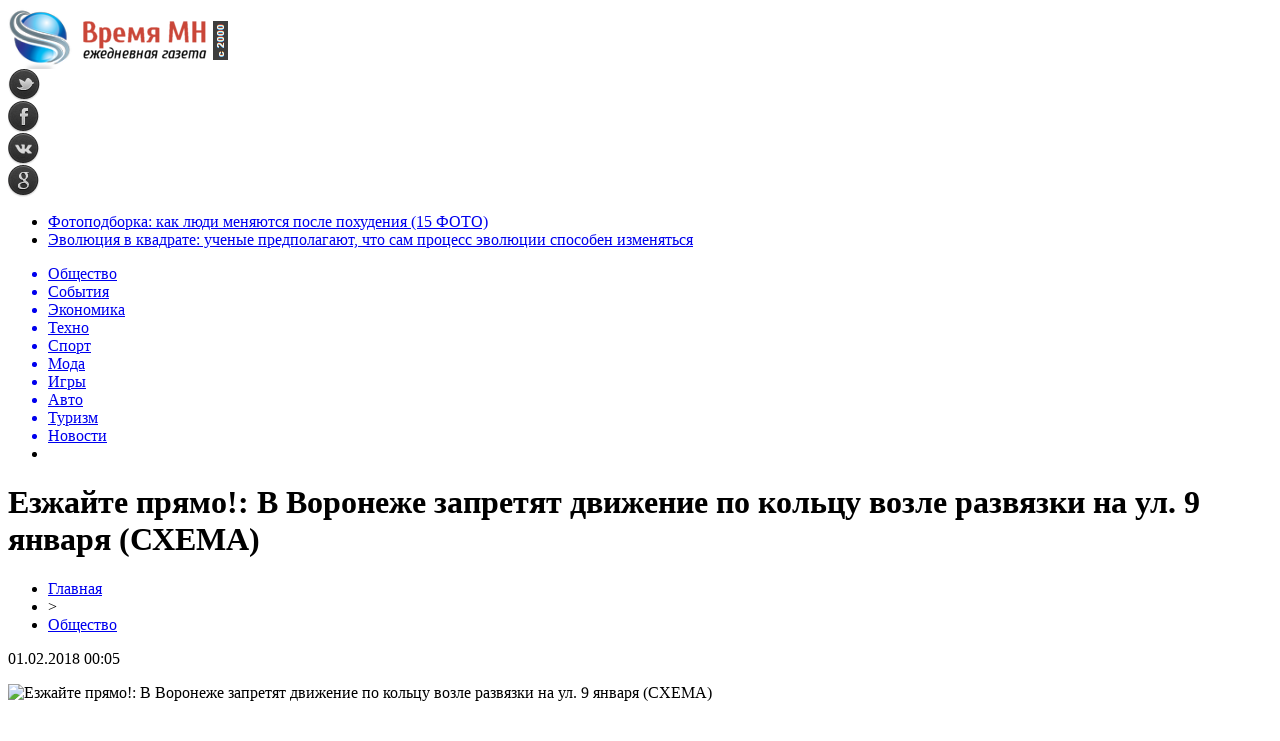

--- FILE ---
content_type: text/html; charset=UTF-8
request_url: http://vremyamn.ru/%D0%B5%D0%B7%D0%B6%D0%B0%D0%B9%D1%82%D0%B5-%D0%BF%D1%80%D1%8F%D0%BC%D0%BE-%D0%B2-%D0%B2%D0%BE%D1%80%D0%BE%D0%BD%D0%B5%D0%B6%D0%B5-%D0%B7%D0%B0%D0%BF%D1%80%D0%B5%D1%82%D1%8F%D1%82-%D0%B4%D0%B2%D0%B8-39941.html
body_size: 9413
content:
<!DOCTYPE html PUBLIC "-//W3C//DTD XHTML 1.0 Transitional//EN" "http://www.w3.org/TR/xhtml1/DTD/xhtml1-transitional.dtd">
<html xmlns="http://www.w3.org/1999/xhtml">
<head>
<meta http-equiv="Content-Type" content="text/html; charset=utf-8" />

<title>Езжайте прямо!: В Воронеже запретят движение по кольцу возле развязки на ул. 9 января (СХЕМА)</title>
<meta name="description" content="В Воронеже с 7 февраля будет запрещено движение автомобилей по кольцу возле реконструируемой развязки по ул. 9 Января – Антонова-Овсеенко – Героев Сибиряков. Об этом в среду, 31 января, сообщили в мэрии Воронежа. Изначально, правда, в пресс-службе горадминистрации говорили о 1 февраля, однако впоследствии скорректировали данную информацию." />

<link rel="Shortcut Icon" href="http://vremyamn.ru/favicon.png" type="image/x-icon" />
<link rel="stylesheet" href="http://vremyamn.ru/wp-content/themes/news/style.css" type="text/css" />
<script src="//ajax.googleapis.com/ajax/libs/jquery/2.1.4/jquery.min.js"></script>
<link href='http://fonts.googleapis.com/css?family=Cuprum:400,400italic&subset=cyrillic' rel='stylesheet' type='text/css'><link rel="canonical" href="http://vremyamn.ru/%d0%b5%d0%b7%d0%b6%d0%b0%d0%b9%d1%82%d0%b5-%d0%bf%d1%80%d1%8f%d0%bc%d0%be-%d0%b2-%d0%b2%d0%be%d1%80%d0%be%d0%bd%d0%b5%d0%b6%d0%b5-%d0%b7%d0%b0%d0%bf%d1%80%d0%b5%d1%82%d1%8f%d1%82-%d0%b4%d0%b2%d0%b8-39941.html" />
</head>

<body>

<div id="preha"></div>

<div id="prewap">
<div id="wrapper">

	<div id="header">
		<div class="logo"><a href="http://vremyamn.ru" title="Время МН - ежеднвная газета"><img src="http://vremyamn.ru/img/logo.png" width="220" height="61" alt="Время МН - ежеднвная газета" /></a></div>
		<div class="zalogo">
			<div class="soca">
				<!--noindex-->
					<div class="socilo"><a href="http://vremyamn.ru/" rel="nofollow" target="_blank"><img src="http://vremyamn.ru/img/so1.png" width="32" height="32" /></a></div>
					<div class="socilo"><a href="http://vremyamn.ru/" rel="nofollow" target="_blank"><img src="http://vremyamn.ru/img/so2.png" width="32" height="32" /></a></div>
					<div class="socilo"><a href="http://vremyamn.ru/" rel="nofollow" target="_blank"><img src="http://vremyamn.ru/img/so3.png" width="32" height="32" /></a></div>
					<div class="socilo"><a href="http://vremyamn.ru/" rel="nofollow" target="_blank"><img src="http://vremyamn.ru/img/so4.png" width="32" height="32" /></a></div>
				<!--/noindex-->	
			</div>
			<!--noindex-->
			<div class="neft">

			</div>
			<!--/noindex-->
			<div class="hotter">
				<ul>
								<li><a href="http://vremyamn.ru/fotopodborka-kak-lyudi-menyayutsya-posle-poxudeniya-15-foto-108228.html">Фотоподборка: как люди меняются после похудения (15 ФОТО)</a></li>
								<li><a href="http://vremyamn.ru/evolyuciya-v-kvadrate-uchenye-predpolagayut-chto-sam-process-evolyucii-sposoben-izmenyatsya-108245.html">Эволюция в квадрате: ученые предполагают, что сам процесс эволюции способен изменяться</a></li>
								</ul>
			</div>
		</div>
	</div>


	<div class="menuhi">

	
	<div class="menu2">
		<ul>	
	
				<a href="http://vremyamn.ru/people"><li class="current"><div class="strela">Общество</div></li></a>
				
				<a href="http://vremyamn.ru/news"><li>События</li></a>
				
				<a href="http://vremyamn.ru/money"><li>Экономика</li></a>
				
				<a href="http://vremyamn.ru/it"><li>Техно</li></a>
				
				<a href="http://vremyamn.ru/sport"><li>Спорт</li></a>
				
				<a href="http://vremyamn.ru/moda"><li>Мода</li></a>
				
				<a href="http://vremyamn.ru/games"><li>Игры</li></a>
				
				<a href="http://vremyamn.ru/auto"><li>Авто</li></a>
				
				<a href="http://vremyamn.ru/turizm"><li>Туризм</li></a>
				
				<a href="http://vremyamn.ru/novosti"><li>Новости</li></a>
				
		<li class="poisk">

		</li>
		
		</ul>
	</div>
	

	
	</div>
	
</div>
</div>


<div id="bugatop"></div>
<div id="mblos">
<div id="wrapper">
	<div id="vkulleft" >


	
			
				<div id="novost">

				<h1>Езжайте прямо!: В Воронеже запретят движение по кольцу возле развязки на ул. 9 января (СХЕМА)</h1>
				
				<div id="podzag">
					<div id="rubr"><div id="breadcrumb"><ul><li><a href="http://vremyamn.ru">Главная</a></li><li>&gt;</li><li><a href="http://vremyamn.ru/people">Общество</a></li></ul></div></div>
					<!--noindex-->
					<div id="datecont">01.02.2018 00:05</div>
					<!--/noindex-->
				</div>
	

				<div id="samtext">
						<p><img data-src="" data-lazy-type="image" width="" height="" alt="Езжайте прямо!: В Воронеже запретят движение по кольцу возле развязки на ул. 9 января (СХЕМА)" title="Езжайте прямо!: В Воронеже запретят движение по кольцу возле развязки на ул. 9 января (СХЕМА)" class="lazyload contimg" /></p><p>В Воронеже с 7 февраля будет запрещено движение автомобилей по кольцу возле реконструируемой развязки по ул. 9 Января – Антонова-Овсеенко – Героев Сибиряков. Об этом в среду, 31 января, сообщили в мэрии Воронежа.</p>
<p><strong>Изначально, правда, в пресс-службе горадминистрации говорили о 1 февраля, однако впоследствии скорректировали данную информацию.</strong></p>
<p>По данным структуры, связаны указанные ограничения с демонтажем указанного кольца – по его завершении здесь будут построены подходы к возводимому путепроводу через железную дорогу (правоповоротный съезд в Придонской и Семилуки). Автомобили же, едущие с ул. Антонова-Овсеенко на ул. 9 января, будут теперь направляться прямо.</p>
<p>В горадминистрации напоминают: на втором этапе реконструкции развязки дорожные рабочие построят еще один путепровод (правоповоротный съезд на Семилуки), разгонно-тормозные полосы и др.</p>
<p>– Кроме того, по окончании отопительного сезона будет проводиться перекладка коммуникаций, что потребует кратковременного закрытия движения по участку улицы Антонова-Овсеенко (до улицы 45-й Стрелковой дивизии), о чем будет сообщено дополнительно, – подчеркивают в управлении информации мэрии.</p>
<p>И – добавляют: указанные работы продлятся до конца 2018 г.</p>
<p>Отметим, что развязка на пересечении ул. Антонова-Овсеенко – 9 Января – Героев Сибиряков стала одной из самых обсуждаемых транспортных тем Воронежа в последний год. Как ранее <strong>сообщал </strong>«Обозреватель.Врн», возведением объекта занимается ООО «Дорожное строительство и ремонт» из подмосковного Пушкино. Контракт достался компании по максимальной цене в 663,67 млн руб. – снизить стоимость работ не удалось, поскольку подмосковная фирма оказалась <strong>единственным участником </strong>тендера.</p>
<p>К работам на объекте организация приступила в январе 2017 г., а с 15 марта рабочие <strong>перекрыли </strong>движение по путепроводу на ул. 9 Января и под ним. Организация дорожного движения на данном участке вызвала шквал недовольства со стороны горожан, возмущенных возникшими пробками. В начале апреля ситуацию <strong>раскритиковал </strong>и уже экс-губернатор Алексей Гордеев: тогда глава региона назвал проект этого участка улично-дорожной сети «некачественным» и потребовал в кратчайшие сроки скорректировать графики проведения работ и исправить схему организации движения, сделав ее максимально удобной для граждан.</p>
<p>Позднее подрядчик и муниципальные чиновники <strong>признали</strong>, что проект придется скорректировать – из-за неучтенных в проектно-сметной документации коммуникаций. Мэр Воронежа Александр Гусев в середине мая <strong>потребовал </strong>представить детальный график работ по реконструкции развязки, что дорожники и выполнили к началу июня. <strong>Корректировка </strong>проекта, выполнение которой в начале июля <strong>выиграло</strong> местное ООО «Центр-Дорсервис», обошлась в 7,95 млн руб.</p>
<p>При этом хоть ввести обновленную развязку в эксплуатацию планируется лишь к концу 2018 г., путепроводы на пересечении ул. 9 Января – Антонова-Овсеенко – Героев Сибиряков должны были быть сданы по очередям до 30 октября и 30 ноября 2017 г. каждый. По крайней мере, именно такие сроки были отражены в заключенном подрядчиком договоре. Впрочем, глава Воронежа Александр Гусев в августе 2017 г. <strong>потребовал</strong> от дорожников «ускориться», однако это привело к обратному эффекту: 1 ноября мэрия официально <strong>признала – </strong>подрядчик не успел уложиться в сроки. Официальный же запуск движения по сооружениям <strong>состоялся</strong> лишь 29 декабря.</p>
<p><img data-src="http://vremyamn.ru/wp-content/uploads/2018/02/kresty.jpg" data-lazy-type="image" width="" height="" alt="Езжайте прямо!: В Воронеже запретят движение по кольцу возле развязки на ул. 9 января (СХЕМА)" title="Езжайте прямо!: В Воронеже запретят движение по кольцу возле развязки на ул. 9 января (СХЕМА)" class="lazyload contimg" /></p>
<p>Юрий Бабаян,</p>
<p>Татьяна Омельченко</p>
<p><!--noindex--><a href="http://vremyamn.ru/redoka.php?http://obozvrn.ru/ezzhayte-pryamo-v-voronezhe-zapretyat-dvi/" rel="nofollow" target="_blank">Источник</a><!--/noindex--></p>
				</div>
				
	
				</div>
				
			

			<div id="podnovka">

				<div id="podeshe3" class="misto" style="margin-bottom:10px;">
					<div class="mikar" style="border-radius: 0px 3px 3px 0px;">Читайте также</div>
    <ul>
		<li><a href="http://vremyamn.ru/fotopodborka-kak-lyudi-menyayutsya-posle-poxudeniya-15-foto-108228.html">Фотоподборка: как люди меняются после похудения (15 ФОТО)</a></li>
		<li><a href="http://vremyamn.ru/evolyuciya-v-kvadrate-uchenye-predpolagayut-chto-sam-process-evolyucii-sposoben-izmenyatsya-108245.html">Эволюция в квадрате: ученые предполагают, что сам процесс эволюции способен изменяться</a></li>
		<li><a href="http://vremyamn.ru/v-koree-obnaruzhili-drevnij-tron-princa-unitaz-so-smyvom-vozrastom-1300-let-108226.html">В Корее обнаружили древний «трон» принца: унитаз со смывом возрастом 1300 лет</a></li>
		<li><a href="http://vremyamn.ru/rezhisser-dzhona-uika-snimet-boevik-po-motivam-fajtinga-sifu-108224.html">Режиссер «Джона Уика» снимет боевик по мотивам файтинга Sifu</a></li>
		<li><a href="http://vremyamn.ru/temnaya-tema-na-smartfone-ekonomiya-zaryada-ili-dopolnitelnaya-nagruzka-na-batareyu-108222.html">Темная тема на смартфоне: экономия заряда или дополнительная нагрузка на батарею?</a></li>
		</ul>


				</div>
			</div>


			<div style="text-align:center;margin-left:15px;margin-right:10px;margin-bottom:10px;margin-top:10px;font-size:11px;background-color:#f7f7f7;color:#b8b8b8;padding-left:10px;padding-right:10px;padding-bottom:1px;padding-top:1px;position:relative;border-radius:3px;width:535px;overflow:hidden;">
			<p>
						<a href="http://vremyamn.ru/dostavka-xrupkix-avtomobilnyx-zapchastej-bez-povrezhdenij-kak-sotovaya-bumaga-dlya-upakovki-obespechivaet-nadyozhnuyu-zashhitu-pri-transportirovke-108326.html" style="color:#b8b8b8;text-decoration:none;">Доставка хрупких автомобильных запчастей без повреждений: как сотовая бумага для упаковки обеспечивает надёжную защиту при транспортировке</a>
						<a href="http://vremyamn.ru/kurs-efiriuma-segodnya-i-osnovnye-faktory-kotorye-vliyayut-na-ego-stoimost-108323.html" style="color:#b8b8b8;text-decoration:none;">Курс эфириума сегодня и основные факторы которые влияют на его стоимость</a>
						</p>
			</div>

			
		


</div>


	<div id="vkulright">
			<div id="vkul1x">
<!--noindex-->
<div id="infrx">
		<div id="infr3x">
			<a href="http://vremyamn.ru/fotopodborka-kak-lyudi-menyayutsya-posle-poxudeniya-15-foto-108228.html"><img src="http://vremyamn.ru/wp-content/uploads/2025/02/1-5-130x130.jpg" alt="Фотоподборка: как люди меняются после похудения (15 ФОТО)" title="Фотоподборка: как люди меняются после похудения (15 ФОТО)" width="100" height="80" /></a>
		<p><a href="http://vremyamn.ru/fotopodborka-kak-lyudi-menyayutsya-posle-poxudeniya-15-foto-108228.html">Фотоподборка: как люди меняются после похудения (15 ФОТО)</a></p>
	</div>
		<div id="infr3x">
			<a href="http://vremyamn.ru/evolyuciya-v-kvadrate-uchenye-predpolagayut-chto-sam-process-evolyucii-sposoben-izmenyatsya-108245.html"><img src="http://vremyamn.ru/wp-content/uploads/2025/02/1-7-130x130.jpg" alt="Эволюция в квадрате: ученые предполагают, что сам процесс эволюции способен изменяться" title="Эволюция в квадрате: ученые предполагают, что сам процесс эволюции способен изменяться" width="100" height="80" /></a>
		<p><a href="http://vremyamn.ru/evolyuciya-v-kvadrate-uchenye-predpolagayut-chto-sam-process-evolyucii-sposoben-izmenyatsya-108245.html">Эволюция в квадрате: ученые предполагают, что сам процесс эволюции способен изменяться</a></p>
	</div>
		<div id="infr3x">
			<a href="http://vremyamn.ru/v-koree-obnaruzhili-drevnij-tron-princa-unitaz-so-smyvom-vozrastom-1300-let-108226.html"><img src="http://vremyamn.ru/wp-content/uploads/2025/02/1-4-130x130.jpg" alt="В Корее обнаружили древний «трон» принца: унитаз со смывом возрастом 1300 лет" title="В Корее обнаружили древний «трон» принца: унитаз со смывом возрастом 1300 лет" width="100" height="80" /></a>
		<p><a href="http://vremyamn.ru/v-koree-obnaruzhili-drevnij-tron-princa-unitaz-so-smyvom-vozrastom-1300-let-108226.html">В Корее обнаружили древний «трон» принца: унитаз со смывом возрастом 1300 лет</a></p>
	</div>
		<div id="infr3x">
			<a href="http://vremyamn.ru/rezhisser-dzhona-uika-snimet-boevik-po-motivam-fajtinga-sifu-108224.html"><img src="http://vremyamn.ru/wp-content/uploads/2025/02/1-3-130x130.jpg" alt="Режиссер «Джона Уика» снимет боевик по мотивам файтинга Sifu" title="Режиссер «Джона Уика» снимет боевик по мотивам файтинга Sifu" width="100" height="80" /></a>
		<p><a href="http://vremyamn.ru/rezhisser-dzhona-uika-snimet-boevik-po-motivam-fajtinga-sifu-108224.html">Режиссер «Джона Уика» снимет боевик по мотивам файтинга Sifu</a></p>
	</div>
		<div id="infr3x">
			<a href="http://vremyamn.ru/temnaya-tema-na-smartfone-ekonomiya-zaryada-ili-dopolnitelnaya-nagruzka-na-batareyu-108222.html"><img src="http://vremyamn.ru/wp-content/uploads/2025/02/1-2-130x130.jpg" alt="Темная тема на смартфоне: экономия заряда или дополнительная нагрузка на батарею?" title="Темная тема на смартфоне: экономия заряда или дополнительная нагрузка на батарею?" width="100" height="80" /></a>
		<p><a href="http://vremyamn.ru/temnaya-tema-na-smartfone-ekonomiya-zaryada-ili-dopolnitelnaya-nagruzka-na-batareyu-108222.html">Темная тема на смартфоне: экономия заряда или дополнительная нагрузка на батарею?</a></p>
	</div>
		<div id="infr3x">
			<a href="http://vremyamn.ru/ii-spravilsya-s-nauchnoj-zagadkoj-za-dva-dnya-na-kotoruyu-uchenye-potratili-desyatiletie-108220.html"><img src="http://vremyamn.ru/wp-content/uploads/2025/02/1-1-130x130.jpg" alt="ИИ справился с научной загадкой за два дня, на которую ученые потратили десятилетие" title="ИИ справился с научной загадкой за два дня, на которую ученые потратили десятилетие" width="100" height="80" /></a>
		<p><a href="http://vremyamn.ru/ii-spravilsya-s-nauchnoj-zagadkoj-za-dva-dnya-na-kotoruyu-uchenye-potratili-desyatiletie-108220.html">ИИ справился с научной загадкой за два дня, на которую ученые потратили десятилетие</a></p>
	</div>
		<div id="infr3x">
			<a href="http://vremyamn.ru/kitaj-ustanovil-novyj-rekord-proburena-odna-iz-samyx-glubokix-skvazhin-v-mire-108218.html"><img src="http://vremyamn.ru/wp-content/uploads/2025/02/1-130x130.jpg" alt="Китай установил новый рекорд: пробурена одна из самых глубоких скважин в мире" title="Китай установил новый рекорд: пробурена одна из самых глубоких скважин в мире" width="100" height="80" /></a>
		<p><a href="http://vremyamn.ru/kitaj-ustanovil-novyj-rekord-proburena-odna-iz-samyx-glubokix-skvazhin-v-mire-108218.html">Китай установил новый рекорд: пробурена одна из самых глубоких скважин в мире</a></p>
	</div>
	</div>
<!--/noindex-->
			</div>

			<div id="vkul2">
				<div id="eshelka">
					<div class="moyzaf">
						<div class="linet"></div><div class="kuzer">Последние новости</div><div class="linebot"></div>
					</div>	
					<ul>				
										<li><span>16:18</span> <a href="http://vremyamn.ru/fotopodborka-kak-lyudi-menyayutsya-posle-poxudeniya-15-foto-108228.html">Фотоподборка: как люди меняются после похудения (15 ФОТО)</a></li>
										<li><span>15:22</span> <a href="http://vremyamn.ru/evolyuciya-v-kvadrate-uchenye-predpolagayut-chto-sam-process-evolyucii-sposoben-izmenyatsya-108245.html">Эволюция в квадрате: ученые предполагают, что сам процесс эволюции способен изменяться</a></li>
										<li><span>12:46</span> <a href="http://vremyamn.ru/v-koree-obnaruzhili-drevnij-tron-princa-unitaz-so-smyvom-vozrastom-1300-let-108226.html">В Корее обнаружили древний «трон» принца: унитаз со смывом возрастом 1300 лет</a></li>
										<li><span>11:05</span> <a href="http://vremyamn.ru/rezhisser-dzhona-uika-snimet-boevik-po-motivam-fajtinga-sifu-108224.html">Режиссер «Джона Уика» снимет боевик по мотивам файтинга Sifu</a></li>
										<li><span>10:35</span> <a href="http://vremyamn.ru/temnaya-tema-na-smartfone-ekonomiya-zaryada-ili-dopolnitelnaya-nagruzka-na-batareyu-108222.html">Темная тема на смартфоне: экономия заряда или дополнительная нагрузка на батарею?</a></li>
										<li><span>8:01</span> <a href="http://vremyamn.ru/ii-spravilsya-s-nauchnoj-zagadkoj-za-dva-dnya-na-kotoruyu-uchenye-potratili-desyatiletie-108220.html">ИИ справился с научной загадкой за два дня, на которую ученые потратили десятилетие</a></li>
										<li><span>7:33</span> <a href="http://vremyamn.ru/kitaj-ustanovil-novyj-rekord-proburena-odna-iz-samyx-glubokix-skvazhin-v-mire-108218.html">Китай установил новый рекорд: пробурена одна из самых глубоких скважин в мире</a></li>
										<li><span>19:04</span> <a href="http://vremyamn.ru/kandelaki-vozglavila-tnt-vmesto-avtora-doma-2-stanet-li-kanal-vtorym-match-tv-107662.html">Канделаки возглавила ТНТ вместо автора «Дома-2»: станет ли канал вторым Матч-ТВ</a></li>
										<li><span>14:14</span> <a href="http://vremyamn.ru/sobchak-otkryla-fotostudiyu-postradavshej-v-smertelnom-dtp-s-eyo-uchastiem-107649.html">Собчак открыла фотостудию пострадавшей в смертельном ДТП с её участием</a></li>
										<li><span>17:24</span> <a href="http://vremyamn.ru/kak-skachat-muzyku-ne-obidev-pri-etom-lyubimogo-ispolnitelya-107641.html">Как скачать музыку, не обидев при этом любимого исполнителя?</a></li>
										<li><span>3:04</span> <a href="http://vremyamn.ru/serial-stas-2021-na-tnt-opisanie-serij-aktyory-i-roli-data-vyhoda-107637.html">Сериал «Стас» 2021 на «ТНТ»: Описание серий, актёры и роли, дата выхода</a></li>
										<li><span>13:44</span> <a href="http://vremyamn.ru/pomoshhnik-kurpatova-ievskij-napisal-zaveshhanie-v-25-let-107632.html">Помощник Курпатова Иевский написал завещание в 25 лет</a></li>
										<li><span>4:24</span> <a href="http://vremyamn.ru/lichnaya-zhizn-shojgu-zolotoj-brak-sluhi-o-lyubovniczah-i-pevicze-zare-107631.html">Личная жизнь Шойгу: «Золотой» брак, слухи о любовницах и певице Заре</a></li>
										<li><span>12:24</span> <a href="http://vremyamn.ru/dinu-saevu-obvinili-v-prisvoenii-17-mln-rublej-107629.html">Дину Саеву обвинили в присвоении 17 млн рублей</a></li>
										<li><span>11:03</span> <a href="http://vremyamn.ru/aktrisa-frejya-allan-rol-cziri-iz-vedmaka-biografiya-foto-107625.html">Актриса Фрейя Аллан: Роль Цири из «Ведьмака», биография, фото</a></li>
										<li><span>16:53</span> <a href="http://vremyamn.ru/slava-marlou-vybrosil-nagradu-muz-tv-v-okno-107624.html">Слава Марлоу выбросил награду «МУЗ-ТВ» в окно</a></li>
										<li><span>17:04</span> <a href="http://vremyamn.ru/aktyor-genri-kavill-rol-v-vedmake-lichnaya-zhizn-zhena-foto-i-rost-107623.html">Актёр Генри Кавилл: Роль в «Ведьмаке», личная жизнь, жена, фото и рост</a></li>
										<li><span>15:44</span> <a href="http://vremyamn.ru/masha-iz-voroninyh-pozhalovalas-na-travlyu-uchitelej-107618.html">Маша из «Ворониных» пожаловалась на травлю учителей</a></li>
										<li><span>14:04</span> <a href="http://vremyamn.ru/andrej-kurpatov-poslednie-novosti-podryv-reputaczii-video-dlya-ievskogo-slitaya-perepiska-107616.html">Андрей Курпатов — последние новости: подрыв репутации, видео для Иевского, слитая переписка</a></li>
										<li><span>17:04</span> <a href="http://vremyamn.ru/byvshuyu-nevestu-timati-reshetovu-zasnyali-s-novym-muzhchinoj-107614.html">Бывшую невесту Тимати Решетову засняли с новым мужчиной</a></li>
										<li><span>3:34</span> <a href="http://vremyamn.ru/byvshij-muzh-borodinoj-omarov-pokazal-sinyak-na-licze-107609.html">Бывший муж Бородиной Омаров показал синяк на лице</a></li>
										<li><span>17:44</span> <a href="http://vremyamn.ru/klaru-novikovu-vospityvali-remnyom-karera-naperekor-otczu-biografiya-lichnaya-zhizn-107605.html">Клару Новикову воспитывали ремнём: Карьера наперекор отцу, биография, личная жизнь</a></li>
										<li><span>18:43</span> <a href="http://vremyamn.ru/na-dne-rozhdeniya-milohina-medvedeva-otkrovenno-stanczevala-s-drugim-parnem-107603.html">На Дне Рождения Милохина Медведева откровенно станцевала с другим парнем</a></li>
										<li><span>18:03</span> <a href="http://vremyamn.ru/na-odni-grabli-zaplakannaya-karambejbi-vyskazalas-posle-novostej-pro-rasstavanie-107602.html">«На одни грабли»: Заплаканная Карамбейби высказалась после новостей про расставание</a></li>
										<li><span>13:34</span> <a href="http://vremyamn.ru/zhena-gradskogo-marina-svadba-za-mesyacz-do-smerti-muzha-nasledstvo-biografiya-foto-107601.html">Жена Градского Марина: Свадьба за месяц до смерти мужа, наследство, биография, фото</a></li>
										
										<li><span>20:39</span> <a href="http://vremyamn.ru/dostavka-xrupkix-avtomobilnyx-zapchastej-bez-povrezhdenij-kak-sotovaya-bumaga-dlya-upakovki-obespechivaet-nadyozhnuyu-zashhitu-pri-transportirovke-108326.html">Доставка хрупких автомобильных запчастей без повреждений: как сотовая бумага для упаковки обеспечивает надёжную защиту при транспортировке</a></li>
										<li><span>8:27</span> <a href="http://vremyamn.ru/kurs-efiriuma-segodnya-i-osnovnye-faktory-kotorye-vliyayut-na-ego-stoimost-108323.html">Курс эфириума сегодня и основные факторы которые влияют на его стоимость</a></li>
										<li><span>20:23</span> <a href="http://vremyamn.ru/immers-cloud-arenda-serverov-s-gpu-i-ssd-dlya-biznesa-i-razrabotki-108320.html">Immers.Cloud: аренда серверов с GPU и SSD для бизнеса и разработки</a></li>
										</ul>
				</div>
								

			</div>
		</div>	
	</div>
	</div> <!--mblos-->
	
	
	<div id="bugabot"></div>

<div id="prewap">
<div id="wrapfoot">	
<div id="prefooter">
	<div id="peroa">Читайте также</div>
	<div id="foalen">
									<div id="glav3">
					<div id="catern"><ul class="post-categories">
	<li><a href="http://vremyamn.ru/people" rel="category tag">Общество</a></li></ul></div>
															<a href="http://vremyamn.ru/fotopodborka-kak-lyudi-menyayutsya-posle-poxudeniya-15-foto-108228.html"><img src="http://vremyamn.ru/wp-content/uploads/2025/02/1-5-130x130.jpg" alt="Фотоподборка: как люди меняются после похудения (15 ФОТО)" title="Фотоподборка: как люди меняются после похудения (15 ФОТО)" width="130" height="130" /></a>
										<p><a href="http://vremyamn.ru/fotopodborka-kak-lyudi-menyayutsya-posle-poxudeniya-15-foto-108228.html">Фотоподборка: как люди меняются после похудения (15 ФОТО)</a></p>
					</div>
									<div id="glav3">
					<div id="catern"><ul class="post-categories">
	<li><a href="http://vremyamn.ru/people" rel="category tag">Общество</a></li></ul></div>
															<a href="http://vremyamn.ru/evolyuciya-v-kvadrate-uchenye-predpolagayut-chto-sam-process-evolyucii-sposoben-izmenyatsya-108245.html"><img src="http://vremyamn.ru/wp-content/uploads/2025/02/1-7-130x130.jpg" alt="Эволюция в квадрате: ученые предполагают, что сам процесс эволюции способен изменяться" title="Эволюция в квадрате: ученые предполагают, что сам процесс эволюции способен изменяться" width="130" height="130" /></a>
										<p><a href="http://vremyamn.ru/evolyuciya-v-kvadrate-uchenye-predpolagayut-chto-sam-process-evolyucii-sposoben-izmenyatsya-108245.html">Эволюция в квадрате: ученые предполагают, что сам процесс эволюции способен изменяться</a></p>
					</div>
									<div id="glav3">
					<div id="catern"><ul class="post-categories">
	<li><a href="http://vremyamn.ru/news" rel="category tag">События</a></li></ul></div>
															<a href="http://vremyamn.ru/v-koree-obnaruzhili-drevnij-tron-princa-unitaz-so-smyvom-vozrastom-1300-let-108226.html"><img src="http://vremyamn.ru/wp-content/uploads/2025/02/1-4-130x130.jpg" alt="В Корее обнаружили древний «трон» принца: унитаз со смывом возрастом 1300 лет" title="В Корее обнаружили древний «трон» принца: унитаз со смывом возрастом 1300 лет" width="130" height="130" /></a>
										<p><a href="http://vremyamn.ru/v-koree-obnaruzhili-drevnij-tron-princa-unitaz-so-smyvom-vozrastom-1300-let-108226.html">В Корее обнаружили древний «трон» принца: унитаз со смывом возрастом 1300 лет</a></p>
					</div>
									<div id="glav3">
					<div id="catern"><ul class="post-categories">
	<li><a href="http://vremyamn.ru/people" rel="category tag">Общество</a></li></ul></div>
															<a href="http://vremyamn.ru/rezhisser-dzhona-uika-snimet-boevik-po-motivam-fajtinga-sifu-108224.html"><img src="http://vremyamn.ru/wp-content/uploads/2025/02/1-3-130x130.jpg" alt="Режиссер «Джона Уика» снимет боевик по мотивам файтинга Sifu" title="Режиссер «Джона Уика» снимет боевик по мотивам файтинга Sifu" width="130" height="130" /></a>
										<p><a href="http://vremyamn.ru/rezhisser-dzhona-uika-snimet-boevik-po-motivam-fajtinga-sifu-108224.html">Режиссер «Джона Уика» снимет боевик по мотивам файтинга Sifu</a></p>
					</div>
									<div id="glav3">
					<div id="catern"><ul class="post-categories">
	<li><a href="http://vremyamn.ru/it" rel="category tag">Техномир</a></li></ul></div>
															<a href="http://vremyamn.ru/temnaya-tema-na-smartfone-ekonomiya-zaryada-ili-dopolnitelnaya-nagruzka-na-batareyu-108222.html"><img src="http://vremyamn.ru/wp-content/uploads/2025/02/1-2-130x130.jpg" alt="Темная тема на смартфоне: экономия заряда или дополнительная нагрузка на батарею?" title="Темная тема на смартфоне: экономия заряда или дополнительная нагрузка на батарею?" width="130" height="130" /></a>
										<p><a href="http://vremyamn.ru/temnaya-tema-na-smartfone-ekonomiya-zaryada-ili-dopolnitelnaya-nagruzka-na-batareyu-108222.html">Темная тема на смартфоне: экономия заряда или дополнительная нагрузка на батарею?</a></p>
					</div>
									<div id="glav3">
					<div id="catern"><ul class="post-categories">
	<li><a href="http://vremyamn.ru/it" rel="category tag">Техномир</a></li></ul></div>
															<a href="http://vremyamn.ru/ii-spravilsya-s-nauchnoj-zagadkoj-za-dva-dnya-na-kotoruyu-uchenye-potratili-desyatiletie-108220.html"><img src="http://vremyamn.ru/wp-content/uploads/2025/02/1-1-130x130.jpg" alt="ИИ справился с научной загадкой за два дня, на которую ученые потратили десятилетие" title="ИИ справился с научной загадкой за два дня, на которую ученые потратили десятилетие" width="130" height="130" /></a>
										<p><a href="http://vremyamn.ru/ii-spravilsya-s-nauchnoj-zagadkoj-za-dva-dnya-na-kotoruyu-uchenye-potratili-desyatiletie-108220.html">ИИ справился с научной загадкой за два дня, на которую ученые потратили десятилетие</a></p>
					</div>
					</div>
</div>

	<div id="footer">
		<div id="kopi">
		<p>&copy; 2000-2026, «Время МН». Все права защищены.</p>
		<p>При копировании материалов прямая открытая для поисковых систем гиперссылка на vremyamn.ru обязательна.</p>
		<p><img src="http://vremyamn.ru/img/mmail.png" width="15" height="11" align="left" style="margin-right:5px;margin-top:2px;" /> <img src="http://vremyamn.ru/vremyamnru.png" /></p>
		<p><a href="http://vremyamn.ru/sitemap.xml">XML</a> | <a href="http://vremyamn.ru/policies.php">Политика конфиденциальности</a> | <a href="http://vremyamn.ru/terms.php">Правила пользования сайтом</a></p>
		</div>
	</div>
</div>	
</div>
	
	

<!--noindex-->
    <script>
    document.addEventListener("DOMContentLoaded", function() {
      var lazyImages = [].slice.call(document.querySelectorAll("img.lazyload"));
      if ("IntersectionObserver" in window) {
        var lazyImageObserver = new IntersectionObserver(function(entries, observer) {
          entries.forEach(function(entry) {
            if (entry.isIntersecting) {
              var lazyImage = entry.target;
              lazyImage.src = lazyImage.dataset.src;
              lazyImageObserver.unobserve(lazyImage);
            }
          });
        });
        lazyImages.forEach(function(lazyImage) {
          lazyImageObserver.observe(lazyImage);
        });
      } else {
        // Фоллбек на обычную загрузку изображений, если Intersection Observer не поддерживается.
        lazyImages.forEach(function(lazyImage) {
          lazyImage.src = lazyImage.dataset.src;
        });
      }
    });
    </script>
    <script src="http://vremyamn.ru/jquery.lockfixed.min.js"></script>
<script src="http://vremyamn.ru/dvigo.js"></script>

<script type="text/javascript">
!function(o){o.lockfixed("#vkul1x",{offset:{top:10,bottom:380}})}(jQuery);
</script>
<script>
	document.addEventListener("DOMContentLoaded", function(event) {
	setTimeout( () => {
		let tDiv = document.createElement('div');
		let str = '<img src="https://counter.yadro.ru/hit?r' +
		escape(document.referrer) + ((typeof (screen) == 'undefined') ? '' :
		';s' + screen.width + '*' + screen.height + '*' + (screen.colorDepth ?
		screen.colorDepth : screen.pixelDepth)) + ';u' + escape(document.URL) +
		';' + Math.random() +
		'" alt="">';
		tDiv.innerHTML = str;
		document.body.appendChild(tDiv);
		
		let noScript = document.createElement('noscript');
		let tDiv2 = document.createElement('div');
		
		str = '<img src="https://mc.yandex.ru/watch/45953967" style="position:absolute; left:-9999px;" alt="" />';
		
		tDiv2.innerHTML = str;
		noScript.appendChild(tDiv2);
		document.body.appendChild(noScript);
		
		(function(m,e,t,r,i,k,a){m[i]=m[i]||function(){(m[i].a=m[i].a||[]).push(arguments)};
		   m[i].l=1*new Date();k=e.createElement(t),a=e.getElementsByTagName(t)[0],k.async=1,k.src=r,a.parentNode.insertBefore(k,a)})
		   (window, document, "script", "https://mc.yandex.ru/metrika/tag.js", "ym");
		   ym(45953967, "init", {
				clickmap:true,
				trackLinks:true,
				accurateTrackBounce:true,
				webvisor:true
		   });
		}, 2000);
	});
</script>
<!--/noindex-->
</body>

</html>